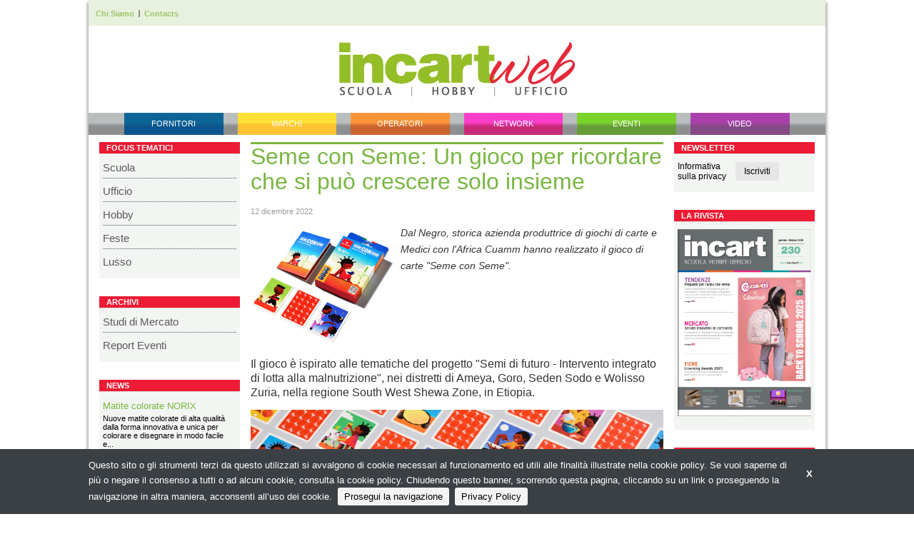

--- FILE ---
content_type: text/html;charset=utf-8
request_url: https://incartweb.net/post/seme-con-seme-un-gioco-per-ricordare-che-si-puo-crescere-solo-insieme
body_size: 26559
content:
<!DOCTYPE html>
<head>	
	<meta charset="utf-8" />
<meta name="viewport" content="width=device-width, initial-scale=1.0">

<title>
    Seme con Seme: Un gioco per ricordare che si può crescere solo insieme | IncartWeb.net
</title>

<meta name="description" content="Dal Negro, storica azienda produttrice di giochi di carte e Medici con l&#x27;Africa Cuamm hanno realizzato il gioco di carte &quot;Seme con Seme&quot;." />

	
		<meta property="og:title" content="Seme con Seme: Un gioco per ricordare che si può crescere solo insieme" />
	
		<meta property="og:image" content="https://incartweb.net/files/chunks/638a1331a0d5562cf1000025/63972b9fa0d5562c3a000002.png" />
	
		<meta property="og:url" content="https://incartweb.net/post/seme-con-seme-un-gioco-per-ricordare-che-si-puo-crescere-solo-insieme" />
	



	<script type="text/javascript">
	/* <![CDATA[ */
	var js_variables = {"cookiedomain":"incartweb.net","cookies_notice":{"message":"Questo sito o gli strumenti terzi da questo utilizzati si avvalgono di cookie necessari al funzionamento ed utili alle finalità illustrate nella cookie policy. Se vuoi saperne di più o negare il consenso a tutti o ad alcuni cookie, consulta la cookie policy. Chiudendo questo banner, scorrendo questa pagina, cliccando su un link o proseguendo la navigazione in altra maniera, acconsenti all’uso dei cookie.","acceptText":"Prosegui la navigazione","policyText":"Privacy Policy","policyURL":"/pages/informativa-estesa-sui-cookie/","bottom":1}};
	/* ]]> */	
	</script>	

	
	
    	<link type="text/css" rel="stylesheet" media="all" href="/assets/legrid/normalize.css" />    
    
	
	
    	<link type="text/css" rel="stylesheet" media="all" href="/assets/legrid/legrid.css" />    
    
	
	
    	<link type="text/css" rel="stylesheet" media="all" href="/assets/slick-1.6.0/slick.css" />    
    
	
	
    	<link type="text/css" rel="stylesheet" media="all" href="/assets/magazinePdfViewer2.css" />    
    
	
	
    	<link type="text/css" rel="stylesheet" media="all" href="/assets/adhoc/main.base.css" />    
    
	
	
    	<link type="text/css" rel="stylesheet" media="all" href="/assets/jquery.slicknav.1.0.7/slicknav.css" />    
    
	
	
    	<link type="text/css" rel="stylesheet" media="all" href="/assets/fancybox-3.1.20/jquery.fancybox.min.css" />    
    
	
	
    	<link type="text/css" rel="stylesheet" media="all" href="/assets/jquery.cookiebar/jquery.cookiebar.css" />    
    

	
    <script type="text/javascript" src="/assets/legrid/jquery-3.2.1.min.js"></script>
	
    <script type="text/javascript" src="/assets/slick-1.6.0/slick.min.js"></script>
	
    <script type="text/javascript" src="/assets/pdfjs-1.7.225/build/pdf.js"></script>
	
    <script type="text/javascript" src="/assets/smartjqueryzoom/e-smart-zoom-jquery.js"></script>
	
    <script type="text/javascript" src="/assets/magazinePdfViewer2.js"></script>
	
    <script type="text/javascript" src="/assets/jquery.slicknav.1.0.7/jquery.slicknav.min.js"></script>
	
    <script type="text/javascript" src="/assets/adhoc/jquery-bootstrap-newsbox/jquery.bootstrap.newsbox.min.js"></script>
	
    <script type="text/javascript" src="/assets/fancybox-3.1.20/jquery.fancybox.min.js"></script>
	
    <script type="text/javascript" src="/assets/smart-gallery2.js"></script>
	
    <script type="text/javascript" src="/assets/jquery.cookiebar/jquery.cookiebar.js"></script>


<script type="text/javascript">
function gotoFeed(el) {
	if(el.href.indexOf('#')!=-1) { 
		window.location.href=el.href; 
		if(window.location.pathname==el.pathname && window.location.search==el.search) window.location.reload(); 
	} else { 
		window.location.href=el.href; 
	} 
	return false;	
}
function translateit(slug,text)	{
	if((typeof js_variables !== 'undefined') && js_variables.translations && js_variables.translations[slug])
		return js_variables.translations[slug]; 

	return text;
}
</script>

	<meta name="google-site-verification" content="CPRFzW6qeuPnW_I7gN8mDJkMpai5opn4RZA9C6DclQ4" />	


	<script>
	(function(i,s,o,g,r,a,m){i['GoogleAnalyticsObject']=r;i[r]=i[r]||function(){
	(i[r].q=i[r].q||[]).push(arguments)},i[r].l=1*new Date();a=s.createElement(o),
	m=s.getElementsByTagName(o)[0];a.async=1;a.src=g;m.parentNode.insertBefore(a,m)
	})(window,document,'script','//www.google-analytics.com/analytics.js','ga');

	ga('create', 'UA-21634063-1');
	ga('send', 'pageview');
	</script>


</head>

<body class="le chunk_post">

	<div class="le-con no-padding main-wrapper">
		<div class="le-con">
			
		</div>

		<div class="le-con no-padding">
			
		</div>

		<div class="le-con no-padding">
			<div class="dvheadertop">
				<ul class="top-menu">
	
		<li class="menu-item-0">
			<a href="/pages/info"><span><span>Chi Siamo</span></span></a>
		</li>
	
		<li class="menu-item-1 last">
			<a href="/pages/contacts"><span><span>Contacts</span></span></a>
		</li>
	
</ul>

			</div>
		</div>

		<div class="le-con">
			<div class="dvheader">
				<div class="le-row">
					<div class="le-col-content-m-3-6">
						<a href="/" id="sitelogo" class="m-only"></a>
					</div>
					<div class="le-col-sidebar-m-3-6">
						<div class="left-banner">
						</div>
					</div>
					<div class="le-col-m-3">
						<div class="right-banner">
						</div>
					</div>
				</div>
			</div>
		</div>

		<div class="le-con">
			<div class="dvmainmenu">
	<ul class="clearself">
		
			<li class="menu-item-0">
				<a href="/search/fornitori"><span><span>Fornitori</span></span></a>
			</li>
		
			<li class="menu-item-1">
				<a href="/search/marchi"><span><span>Marchi</span></span></a>
			</li>
		
			<li class="menu-item-2">
				<a href="/search/operatori"><span><span>Operatori</span></span></a>
			</li>
		
			<li class="menu-item-3">
				<a href="/search/network"><span><span>Network</span></span></a>
			</li>
		
			<li class="menu-item-4">
				<a href="/search/eventi"><span><span>Eventi</span></span></a>
			</li>
		
			<li class="menu-item-5 last">
				<a href="/search/video"><span><span>Video</span></span></a>
			</li>
		
	</ul>
</div>

<div class="mobile-menu">
</div>

<script type="text/javascript">
$(function(){
	if(typeof $.fn.slicknav=='function')
	{
		$('.dvmainmenu > ul').slicknav({
			label: 'MENU',
			appendTo:'.mobile-menu',
			brand: '<a href="/"><img src="/assets/adhoc/imgs/logo_footer.png" alt=""/></a>'
		});
	}
});
</script>
		</div>

		<div class="le-con">
			<div class="wrapper-padding">
	<div class="inner le-revert-padding">
		<div class="le-row small-gutter">
			<div class="le-col-content single-wrapper post_style">
				<h1>Seme con Seme: Un gioco per ricordare che si può crescere solo insieme</h1>

				<div class="publdate">12 dicembre 2022</div>

				<div class="excerpt le-media-row">
					
						<div class="thumb">
							<img src="/files/chunks/638a1331a0d5562cf1000025/post-single_63972b9fa0d5562c3a000002.png" alt=""/>	
						</div>
					

					<div class="innertext">Dal Negro, storica azienda produttrice di giochi di carte e Medici con l&#x27;Africa Cuamm hanno realizzato il gioco di carte &quot;Seme con Seme&quot;.</div>
				</div>

				<div class="btext">
					<p class="MsoNormal" style="margin-top:0cm;margin-right:.7pt;margin-bottom:9.45pt;
margin-left:.7pt"><span style="font-size:12.0pt;line-height:103%">Il gioco è
ispirato alle tematiche del progetto "Semi di futuro - Intervento
integrato di lotta alla malnutrizione", nei distretti di Ameya, Goro, Seden
Sodo e Wolisso Zuria, nella regione South West Shewa Zone, in Etiopia.<o:p></o:p></span></p><p class="MsoNormal" style="margin-top:0cm;margin-right:.7pt;margin-bottom:9.45pt;
margin-left:.7pt"><span style="font-size:12.0pt;line-height:103%"><img src="/files/chunks/638a1331a0d5562cf1000025/63972baaa0d5562c4f000002.png"></span></p>

<p class="MsoNormal" style="margin-top:0cm;margin-right:.7pt;margin-bottom:9.45pt;
margin-left:.7pt"><span style="font-size:12.0pt;line-height:103%">Un intervento
che mira ad affrontare il problema della denutrizione e malnutrizione agendo su
più ambiti:<o:p></o:p></span></p>

<p class="MsoNormal" style="margin-top:0cm;margin-right:.7pt;margin-bottom:9.45pt;
margin-left:.7pt"><span style="font-size:12.0pt;line-height:103%">-<span style="mso-tab-count:1">&nbsp;&nbsp;&nbsp;&nbsp;&nbsp;&nbsp;&nbsp;&nbsp;&nbsp; </span>Agricolo, promuovendo il miglioramento
produttivo;<o:p></o:p></span></p>

<p class="MsoNormal" style="margin-top:0cm;margin-right:.7pt;margin-bottom:9.45pt;
margin-left:.7pt"><span style="font-size:12.0pt;line-height:103%">-<span style="mso-tab-count:1">&nbsp;&nbsp;&nbsp;&nbsp;&nbsp;&nbsp;&nbsp;&nbsp;&nbsp; </span>Di protezione, implementando misure di
supporto e assistenza psicosociale di donne e bambini più a rischio;<o:p></o:p></span></p>

<p class="MsoNormal" style="margin-top:0cm;margin-right:.7pt;margin-bottom:9.45pt;
margin-left:.7pt"><span style="font-size:12.0pt;line-height:103%">-<span style="mso-tab-count:1">&nbsp;&nbsp;&nbsp;&nbsp;&nbsp;&nbsp;&nbsp;&nbsp;&nbsp; </span>Sanitario, investendo nella
formazione, nella prevenzione e nel miglioramento della cura.<o:p></o:p></span></p>

<p class="MsoNormal" style="margin-top:0cm;margin-right:.7pt;margin-bottom:9.45pt;
margin-left:.7pt"><span style="font-size:12.0pt;line-height:103%">Le 20 coppie
di carte, illustrate dall illustratore Andrea Rivola, rappresentano 5 fasi di
progetto, ciascuna delle quali ha una sequenza di 4 azioni:<o:p></o:p></span></p>

<p class="MsoNormal" style="margin-top:0cm;margin-right:.7pt;margin-bottom:9.45pt;
margin-left:.7pt"><span style="font-size:12.0pt;line-height:103%">coltivazione,
preparazione del cibo, alimentazione sana, gioco e interazione, protezione e
cura.<o:p></o:p></span></p>

<p class="MsoNormal" style="margin-top:0cm;margin-right:.7pt;margin-bottom:9.45pt;
margin-left:.7pt"><span style="font-size:12.0pt;line-height:103%">Queste
diverse fasi sono descritte grazie a una filastrocca che arricchisce il libretto
di istruzioni contenuto nel gioco, al cui interno è descritto brevemente anche
l'intervento in Etiopia da cui prende ispirazione il gioco, la mission e le
aree di intervento di Cuamm.<o:p></o:p></span></p>

<p class="MsoNormal" style="margin-top:0cm;margin-right:.7pt;margin-bottom:9.45pt;
margin-left:.7pt"><span style="font-size:12.0pt;line-height:103%">Il
coordinamento grafico è a cura di Heads Collective.<o:p></o:p></span></p><p class="MsoNormal" style="margin-top:0cm;margin-right:.7pt;margin-bottom:9.45pt;
margin-left:.7pt"><span style="font-size:12.0pt;line-height:103%"><img src="/files/chunks/638a1331a0d5562cf1000025/63972bb8a0d5562c3a000003.png"></span></p>

<p class="MsoNormal" style="margin-top:0cm;margin-right:.7pt;margin-bottom:9.45pt;
margin-left:.7pt"><span style="font-size:12.0pt;line-height:103%">Giovedì1 dicembre&nbsp; il gioco è stato presentato e<span style="mso-spacerun:yes">&nbsp; </span>giocato nello Spazio Bisciò del
quartiere San Paolo di Treviso, un luogo di incontro e aggregazione, aperto a
bambini e bambine, ragazzi e ragazze.<o:p></o:p></span></p>

<p class="MsoNormal" style="margin-top:0cm;margin-right:.7pt;margin-bottom:9.45pt;
margin-left:.7pt"><span style="font-size:12.0pt;line-height:103%">Questo
spazio, promosso e sostenuto dalla Fondazione Zanetti Onlus e coordinato da La
Esse, supporta i minori nel trovare risposte ai loro bisogni, offrire occasioni
di crescita educativa, formativa e creativa.<o:p></o:p></span></p>

<p class="MsoNormal" style="margin-top:0cm;margin-right:.7pt;margin-bottom:9.45pt;
margin-left:.7pt"><span style="font-size:12.0pt;line-height:103%">ln questa
occasione, alla presenza del Sindaco di Treviso Mario Conte, Cuamm e Dal Negro
annunciano la donazione del gioco "Seme con Seme" a ogni scuola
materna del Comune di Treviso, la cui distribuzione avverrà grazie alla
collaborazione con l'amministrazione locale.<o:p></o:p></span></p>

<p class="MsoNormal" style="margin-top:0cm;margin-right:.7pt;margin-bottom:9.45pt;
margin-left:.7pt"><span style="font-size:12.0pt;line-height:103%">Il gioco di
carte è acquistabile presso l'e-commerce di Dal Negro (shop.dalnegro.com) e nel
sito di Medici con l'Africa Cuamm
(https://bit.ly/seme-con-seme-gioco-di-memoria).<o:p></o:p></span></p>

<p class="MsoNormal" style="margin-top:0cm;margin-right:.7pt;margin-bottom:9.45pt;
margin-left:.7pt"><span style="font-size:12.0pt;line-height:103%">Una parte del
ricavato realizzato dalla vendita del gioco sarà devoluto a sostegno dei progetti
di cooperazione sanitaria realizzati in Africa.<o:p></o:p></span></p>

<p class="MsoNormal" style="margin-top:0cm;margin-right:.7pt;margin-bottom:9.45pt;
margin-left:.7pt"><span style="font-size:12.0pt;line-height:103%">Un grazie
speciale a mamme, bambini, operatori, comunità che con coraggio e pazienza
affrontano giorno dopo giorno sul campo difficoltà e limiti, mancanza di
risorse e di mezzi.<o:p></o:p></span></p>

<p class="MsoNormal" style="margin-top:0cm;margin-right:.7pt;margin-bottom:9.45pt;
margin-left:.7pt"><span style="font-size:12.0pt;line-height:103%">Per
coltivare, custodire, far sbocciare sorrisi di speranza nei più piccoli,
potenti semi di futuro di un mondo più giusto e umano.<o:p></o:p></span></p>

<p class="MsoNormal" style="margin-top:0cm;margin-right:.7pt;margin-bottom:9.45pt;
margin-left:.7pt"><span style="font-size:12.0pt;line-height:103%"><span style="mso-spacerun:yes">&nbsp;</span><o:p></o:p></span><img src="/files/chunks/638a1331a0d5562cf1000025/63972bc3a0d5562c4f000003.jpg" style="font-size: 10pt;"></p>

<p class="MsoNormal" style="margin-top:0cm;margin-right:.7pt;margin-bottom:9.45pt;
margin-left:.7pt"><span style="font-size:12.0pt;line-height:103%">MEDICI CON
L'AFRICA CUAMM: É la prima Ong in campo sanitario riconosciuta in Italia e la
più grande organizzazione italiana per la promozione e la tutela della salute
delle Popolazioni africane.<o:p></o:p></span></p>

<p class="MsoNormal" style="margin-top:0cm;margin-right:.7pt;margin-bottom:9.45pt;
margin-left:.7pt"><span style="font-size:12.0pt;line-height:103%">Realizza
progetti a lungo termine in un'ottica di sviluppo in 8 Paesi dell'Africa a sud
del Sahara: Angola, Etiopia, Mozambico, Sud Sudan, Tanzania, Uganda, Sierra
Leone e Repubblica Centrafricana.<o:p></o:p></span></p>

<p class="MsoNormal" style="margin-top:0cm;margin-right:.7pt;margin-bottom:9.45pt;
margin-left:.7pt"><span style="font-size:12.0pt;line-height:103%">L'AUTORE: Andrea
Rivola è nato a Faenza nel 1975. Laureato al Dams Arte di Bologna, vive immerso
nella Valle del Senio. Appassionato illustratore, con il suo tratto, oltre ad
aver già pubblicato quaranta libri in Italia e all'estero e a collaborare con
diverse testate nazionali, ha firmato la collezione speciale di gadget natalizi
e le buone cause di Medici con l'Africa Cuamm.<o:p></o:p></span></p><p class="MsoNormal" style="margin-top:0cm;margin-right:.7pt;margin-bottom:9.45pt;
margin-left:.7pt"><span style="font-size:12.0pt;line-height:103%"><img src="/files/chunks/638a1331a0d5562cf1000025/63972bcea0d5562c3a000004.png"></span></p>

<p class="MsoNormal" style="margin-top:0cm;margin-right:.7pt;margin-bottom:9.45pt;
margin-left:.7pt"><span style="font-size:12.0pt;line-height:103%">DAL NEGRO: La
Teodomiro Dal Negro S.r.l. è un'azienda italiana produttrice e distributrice di
carte da gioco, giochi di carte, giocattoli e giochi da tavolo. Le sue origini
risalgono al 1756: era una fabbrica di carte da gioco, di proprietà austriaca
situata nella città di Treviso. Fu rilevata nel 1928 dalla famiglia Dal Negro.<o:p></o:p></span></p>

<p class="MsoNormal" style="margin-top:0cm;margin-right:.7pt;margin-bottom:9.45pt;
margin-left:.7pt"><span style="font-size:12.0pt;line-height:103%">Un
ringraziamento speciale a Fondazione Zanetti e Spazio Bisciò<o:p></o:p></span></p>
				</div>

				
	<ul class="plusgallery le-smartgallery">
		
			
			
			
			
				<li>
					<a data-fancybox="group" href="/files/chunks/638a1331a0d5562cf1000025/63972bb8a0d5562c3a000003.png" title=""><img class="smartthumb" data-width="1080" data-height="1080" src="/files/chunks/638a1331a0d5562cf1000025/smart-thumb_63972bb8a0d5562c3a000003.png" alt=""/></a>
				</li>
			
		
			
			
			
			
				<li>
					<a data-fancybox="group" href="/files/chunks/638a1331a0d5562cf1000025/63972baaa0d5562c4f000002.png" title=""><img class="smartthumb" data-width="940" data-height="788" src="/files/chunks/638a1331a0d5562cf1000025/smart-thumb_63972baaa0d5562c4f000002.png" alt=""/></a>
				</li>
			
		
			
			
			
			
				<li>
					<a data-fancybox="group" href="/files/chunks/638a1331a0d5562cf1000025/63972bcea0d5562c3a000004.png" title=""><img class="smartthumb" data-width="2150" data-height="1772" src="/files/chunks/638a1331a0d5562cf1000025/smart-thumb_63972bcea0d5562c3a000004.png" alt=""/></a>
				</li>
			
		
			
			
			
			
				<li>
					<a data-fancybox="group" href="/files/chunks/638a1331a0d5562cf1000025/63972bc3a0d5562c4f000003.jpg" title=""><img class="smartthumb" data-width="1051" data-height="417" src="/files/chunks/638a1331a0d5562cf1000025/smart-thumb_63972bc3a0d5562c4f000003.jpg" alt=""/></a>
				</li>
			
		
	</ul>


				
					<div class="tags">
						<span class="name">Tags:</span> <a href="/tag/giochi-giocattoli-e-gadget">giochi - giocattoli e gadget</a>
					</div>
				

				<div class="green_box">
					<div class="pdf_light_box">
						
					</div>
					
				</div>

				<div class="social_tools">
					<!-- AddThis Button BEGIN -->
					<div class="addthis_toolbox addthis_default_style" addthis:url="https://incartweb.net/post/seme-con-seme-un-gioco-per-ricordare-che-si-puo-crescere-solo-insieme" addthis:title="Seme con Seme: Un gioco per ricordare che si può crescere solo insieme">
					<a class="addthis_button_email"> Manda via Email</a>
					<a class="addthis_button_print"> Stampa</a>
					<a class="addthis_button_favorites"> Aggiungi ai preferiti</a>
					<a class="addthis_button_facebook"> Condividi su Facebook</a>
					<a href="http://www.addthis.com/bookmark.php?v=250&amp;pub=xa-4ae44bb21a4271d3" class="addthis_button_compact">Condividi</a>
					</div>
					<script type="text/javascript" src="https://s7.addthis.com/js/250/addthis_widget.js#pub=xa-4ae44bb21a4271d3"></script>
					<!-- AddThis Button END -->
				</div>

				
			</div>

			<div class="le-col-sidebar">
				<div class="sidebar-wrapper">
	<div class="widget-block archivi-block">
	<div class="header">Focus Tematici</div>

	<div class="inner">
		<ul class="divided">
			
				<li>
					<a href="/categorie/back-to-school-approfondimenti-tematici">Scuola</a>
				</li>
			
				<li>
					<a href="/categorie/forniture-ufficio">Ufficio</a>
				</li>
			
				<li>
					<a href="/categorie/hobby">Hobby</a>
				</li>
			
				<li>
					<a href="/categorie/festivity-approfondimenti-tematici">Feste</a>
				</li>
			
				<li>
					<a href="/categorie/lusso">Lusso</a>
				</li>
			
		</ul>
	</div>
</div>
	
	<div class="widget-block archivi-block">
	<div class="header">Archivi</div>

	<div class="inner">
		<ul class="divided">
			
				<li>
					<a href="/categorie/mercato">Studi di Mercato</a>
				</li>
			
				<li>
					<a href="/categorie/report-eventi">Report Eventi</a>
				</li>
			
		</ul>
	</div>
</div>
	
	<div class="widget-block news">
	<div class="header">News</div>

	<div class="inner">
		<ul class="posts-list">
			
				<li>
					<a class="name" href="/post/prezzo-valore-e-dati-le-sfide-della-filiera-cartoleria">Prezzo, valore e dati: le sfide della filiera cartoleria</a>

					<div class="excerpt">Il prezzo torna centrale nelle scelte d’acquisto, ma senza dati e strumenti comuni il rischio è una competizione che...</div>
				</li>
			
				<li>
					<a class="name" href="/post/scrivere-il-nuovo-anno-a-colori-arriva-il-fineliner-di-carioca">Scrivere il nuovo anno a colori: arriva il Fineliner di Carioca</a>

					<div class="excerpt">Nuovo anno, nuove pagine da riempire. Appunti, buoni propositi, idee da fissare al volo, appuntamenti da non...</div>
				</li>
			
				<li>
					<a class="name" href="/post/matite-colorate-norix">Matite colorate NORIX</a>

					<div class="excerpt">Nuove matite colorate di alta qualità dalla forma innovativa e unica per colorare e disegnare in modo facile e...</div>
				</li>
			
				<li>
					<a class="name" href="/post/pryma-ecolife">Pryma Ecolife</a>

					<div class="excerpt">Cancelleria ecologica per una sostenibilità responsabile</div>
				</li>
			
				<li>
					<a class="name" href="/post/printy-4-dot-0-quattro-nuovi-modelli-di-timbri-autoinchiostranti">Printy 4.0: Quattro nuovi modelli di timbri autoinchiostranti </a>

					<div class="excerpt">In una fase di profonda trasformazione del mondo del lavoro e dei processi aziendali, Trodat Italia conferma il proprio...</div>
				</li>
			
				<li>
					<a class="name" href="/post/grippy-la-mia-prima-matita-colorata">Grippy – la mia prima matita colorata</a>

					<div class="excerpt">La famiglia Grip si arricchisce con Grippy, la matita Faber-Castell studiata per i bambini dai due anni in su. </div>
				</li>
			
				<li>
					<a class="name" href="/post/i-gadget-di-cortina-2026">I gadget di Cortina 2026</a>

					<div class="excerpt">I gadget ufficiali dei Giochi Olimpici e Paralimpici Invernali di Milano Cortina da Giemme</div>
				</li>
			
				<li>
					<a class="name" href="/post/linnovativo-blocco-di-buste-a-foratura-favorit">L’INNOVATIVO BLOCCO DI BUSTE A FORATURA FAVORIT</a>

					<div class="excerpt">Hamelin Italia Spa rivoluziona il mercato con un prodotto totalmente innovativo, il blocco di buste QUICK’IN a marchio...</div>
				</li>
			
				<li>
					<a class="name" href="/post/novita-mitama">Novità Mitama</a>

					<div class="excerpt">Spinny Pen Glitter, M-Power e Sticker Boom portano colore, stile e divertimento tra i banchi: penne che cambiano...</div>
				</li>
			
				<li>
					<a class="name" href="/post/maverick-arriva-in-italia-con-caimi-luigi">Maverick arriva in Italia con Caimi Luigi</a>

					<div class="excerpt">Schietto, essenziale, diretto: lo spirito di Maverick si riconosce subito. È un brand che parla la lingua degli uomini...</div>
				</li>
			
				<li>
					<a class="name" href="/post/cross-peerless">CROSS PEERLESS</a>

					<div class="excerpt">Nel mondo degli strumenti di scrittura, pochi modelli incarnano prestigio e innovazione quanto la Peerless di Cross. Il...</div>
				</li>
			
				<li>
					<a class="name" href="/post/custom-845-urushi">Custom 845 Urushi</a>

					<div class="excerpt">Icona dell’artigianato giapponese, la Pilot Custom 845 Urushi unisce materiali pregiati e prestazioni da collezione....</div>
				</li>
			
				<li>
					<a class="name" href="/post/e-bacpack-da-rf-distribution">E-BACPACK DA RF DISTRIBUTION</a>

					<div class="excerpt">Porta la creatività sempre con te con e-bacpack, lo zaino RF Distribution con schermo LED ad alta risoluzione (96×128...</div>
				</li>
			
				<li>
					<a class="name" href="/post/nuovi-modi-di-decorare-e-organizzare-con-tesa">Nuovi modi di decorare e organizzare con tesa</a>

					<div class="excerpt">Con tesa® decorare e organizzare la casa non è mai stato così semplice. Oggi puoi dire addio a trapani, chiodi e...</div>
				</li>
			
				<li>
					<a class="name" href="/post/g-2-plus-di-pilot">G-2 PLUS DI PILOT</a>

					<div class="excerpt">La nuova  G-2 Plus, (iconica roller inchiostro gel, adesso ecosostenibile)  roller a inchiostro gel  realizzata con una...</div>
				</li>
			
		</ul>
	</div>
</div>

<script type="text/javascript">
$(function(){
	if(typeof $.fn.bootstrapNews=='function')
	{
		$(".widget-block.news ul.posts-list").bootstrapNews({
            newsPerPage: 4,
            navigation:false, /* otherwise browser gets stuck */
            autoplay: true,
			pauseOnHover:true,
            direction: 'up',
            newsTickerInterval: 1500,
            onToDo: function () {
                //console.log(this);
            }
        });
	}
});
</script>

		<div class="banner-block banner-block-0">
		

		<a target="_blank" rel="nofollow" href="/chunks/6916e45aa0d5567d4b000144/follow_body/?access_token=N3UxP9njeN89x-x9uAYUH7py9SvRNZsNi3MbO6J-l04" title="Cartolexpo">
			

			
				<img src="/files/chunks/6916e45aa0d5567d4b000144/6916e474a0d5567d6a00016e.jpg" alt=""/>
			

		</a>
	</div>
	

</div>
			</div>

			<div class="le-col-sidebarR">
				<div class="sidebar-wrapper sidebar-right">
	<div class="widget-block newsletter">
	<div class="header">Newsletter</div>

	<div class="inner">
		<ul class="le-inline-list">
			<li><span data-tooltip class="disclaim" title="Trattamento dei dati personali ai sensi della legge vigente sulla privacy (art. 4 D. Lgs. 196/03)">Informativa<br/>sulla privacy</span></li>
			<li><a class="le-button" href="/pg/iscrizione">Iscriviti</a></li>
		</ul>
	</div>
</div>

	<div class="widget-block la-rivista">
	<div class="header">La Rivista</div>

	<div class="inner">
		<a href="http://bema.it/it/media/incart" target="_blank"><img class="le-img" src="/assets/adhoc/imgs/magazines_pic11.jpg" alt=""/></a>
	</div>
</div>

	

	<div class="widget-block social">
	<div class="header">Follow us</div>

	<div class="inner">
		<a target="_blank" href="https://www.youtube.com/user/incartweb"><img src="/assets/adhoc/imgs/social/youtube_32.png" border="0"></a>
		<a target="_blank" href="https://www.facebook.com/people/Incart-Rivista-Cartoleria/100000087297446"><img src="/assets/adhoc/imgs/social/twitter_32.png" border="0"></a>
		<a target="_blank" href="https://twitter.com/incart"><img src="/assets/adhoc/imgs/social/facebook_32.png" border="0"></a>
	</div>
</div>

	
</div>
			</div>
		</div>
	</div>
</div>

		</div>

		<div class="le-con no-padding">
			<div class="dvfooter">
				<div class="copyrights le-row">
					<div class="le-col">
						<div><img class="le-img" src="/assets/adhoc/imgs/logo_footer.png" alt="LOGO"/></div>
						<div>&copy; Copyright 2026. IncartWeb.net - N.ro Iscrizione ROC 5836 - <a href="/pages/privacy-policy">Privacy policy</a></div>
					</div>
				</div>
			</div>
		</div>	
	</div>

</body>

</html>

--- FILE ---
content_type: text/css
request_url: https://incartweb.net/assets/legrid/legrid.css
body_size: 18681
content:
/* Extra Small Devices, Phones */ 
@media only screen and (min-width : 480px) {

}

/* Small Devices, Tablets */
@media only screen and (min-width : 768px) {

}

/* Medium Devices, Desktops */
@media only screen and (min-width : 992px) {

}

/* Large Devices, Wide Screens */
@media only screen and (min-width : 1200px) {

}

html {
    font-family: sans-serif;
}

*,
*::before,
*::after {
	-webkit-box-sizing: border-box;
	-moz-box-sizing: border-box;
	box-sizing: border-box; 
}

.clearself::after {
	content: "";
	display: table;
	clear: both;
}

.le-con {
	margin: 0 auto;
	max-width: 1032px;
	width: 100%; 
	padding: 0 15px; /* padding between screen and cols*/
}

.le-con.no-padding {
	padding:0;
}

/* idea to set fixed width for specific screens has issues: site width less than media break */
/*@media (min-width: 768px) {
	.le-con {
		width: 738px;
	}
}

@media (min-width: 992px) {
	.le-con {
		width: 962px;
	}
}*/

/* site's max-width could vary, move this code to main.base.css; 
le-revert-padding is a trick to revert padding which is set by parent element and eliminate by child for mobile view
@media only screen and (min-width : 1032px) {
	.le-con {
		padding:0;
	}

	.le-revert-padding {
		margin-right:0 !important;
		margin-left:0 !important;
	}
}
*/

[class*="le-row"]::before, 
[class*="le-row"]::after {
	display: table;
	content: "";
	line-height: 0;
}

[class*="le-row"]::after {
	clear: both;
}

[class*="le-row"] {
	
}

/* block-grid conception */
[class*="le-row-"] {
	list-style-type: none;
	padding: 0;
	margin: 0;
}

[class*="le-col"],
[class*="le-row-"] > li,
[class*="le-row-"] > div {
	float: left;
	width: 100%;
	position: relative;
}

[class*="le-row"].norm-gutter {
	margin-left: -30px;
}

[class*="le-row"].norm-gutter > div {
	padding-left: 30px;
}

[class*="le-row"].small-gutter {
	margin-left: -15px;
}

[class*="le-row"].small-gutter > div {
	padding-left: 15px;
}

[class*="le-row-"] {
	margin-left: -20px;
}

[class*="le-row-"] > li,
[class*="le-row-"] > div {
	padding-left: 20px;
	padding-bottom: 20px;
}

[class*="le-row-"] img {
	max-width: 100%;
}

.le-col-2 {
	width: 16.6667%;
}

.le-col-3 {
	width: 25%;
}

.le-col-4 {
	width: 33.3333%;
}

.le-col-5 {
	width: 41.6667%;
}

.le-col-6 {
	width: 50%;
}

.le-col-7 {
	width: 58.3333%;
}

.le-col-8 {
	width: 66.6667%;
}

.le-col-9 {
	width: 75%;
}

.le-col-10 {
	width: 83.3333%;
}

.le-row-2 > li,
.le-row-2 > div {
	width: 50%;
}

.le-row-2 > li:nth-child(2n+1),
.le-row-2 > div:nth-child(2n+1) {
    clear: left; /* this is not compatible with IE6 and IE7. */
}

.le-row-5 > li,
.le-row-5 > div {
	width: 20%;
}

.le-row-5 > li:nth-child(5n+1),
.le-row-5 > div:nth-child(5n+1) {
    clear: left; /* this is not compatible with IE6 and IE7. */
}

@media only screen and (min-width : 768px) {
	.le-col-m-1 {
		width: 8.33333%;
	}

	.le-col-m-2 {
		width: 16.6667%;
	}

	.le-col-m-3 {
		width: 25%;
	}

	.le-col-m-4 {
		width: 33.3333%;
	}

	.le-col-m-5 {
		width: 41.6667%;
	}

	.le-col-m-6 {
		width: 50%;
	}

	.le-col-m-7 {
		width: 58.3333%;
	}

	.le-col-m-8 {
		width: 66.6667%;
	}

	.le-col-m-9 {
		width: 75%;
	}

	.le-col-m-10 {
		width: 83.3333%;
	}

	.le-col-m-11 {
		width: 91.6666%;
	}

	.le-col-sidebar {
		width: 20.8%;
		left: -58.4%; /* pull/push logic, swap columns example */
	}

	.le-col-sidebarR {
		width: 20.8%;
	}

	.le-col-content {
		width: 58.4%;
		left: 20.8%; /* pull/push logic, swap columns example */
	}

	.le-col-sidebar-m-3-6 {
		width: 25%;
		left: -50%;
	}

	.le-col-content-m-3-6 {
		width: 50%;
		left: 25%;
	}

	.le-col-sidebar-m-6-3 {
		width: 50%;
		left: -25%;
	}

	.le-col-content-m-6-3 { 
		width: 25%;
		left: 50%;
	}

	.le-col-sidebar-m-7-5 {
		width: 58.3333%;
		left: -41.6667%;
	}

	.le-col-content-m-7-5 {
		width: 41.6667%;
		left: 58.3333%;
	}

	.le-col-sidebar-m-3-9 {
		width: 25%;
		left: -75%;
	}

	.le-col-content-m-3-9 {
		width: 75%;
		left: 25%;
	}

	.le-row-m-2 > li,
	.le-row-m-2 > div {
		width: 50%;
	}

	.le-row-m-2 > li:nth-of-type(n),
	.le-row-m-2 > div:nth-of-type(n) {
		clear: none;
	}

	.le-row-m-2 > li:nth-child(2n+1),
	.le-row-m-2 > div:nth-child(2n+1) {
	    clear: left; /* this is not compatible with IE6 and IE7. */
	}

	.le-row-m-3 > li,
	.le-row-m-3 > div {
		width: 33.33333%;
	}

	.le-row-m-3 > li:nth-of-type(n),
	.le-row-m-3 > div:nth-of-type(n) {
		clear: none;
	}

	.le-row-m-3 > li:nth-child(3n+1),
	.le-row-m-3 > div:nth-child(3n+1) {
	    clear: left; /* this is not compatible with IE6 and IE7. */
	}

	.le-row-m-4 > li,
	.le-row-m-4 > div {
		width: 25%;
	}

	.le-row-m-4 > li:nth-of-type(n),
	.le-row-m-4 > div:nth-of-type(n) {
		clear: none;
	}

	.le-row-m-4 > li:nth-child(4n+1),
	.le-row-m-4 > div:nth-child(4n+1) {
	    clear: left; /* this is not compatible with IE6 and IE7. */
	}

	.le-row-m-5 > li,
	.le-row-m-5 > div {
		width: 20%;
	}

	.le-row-m-5 > li:nth-of-type(n),
	.le-row-m-5 > div:nth-of-type(n) {
		clear: none;
	}

	.le-row-m-5 > li:nth-child(5n+1),
	.le-row-m-5 > div:nth-child(5n+1) {
	    clear: left; /* this is not compatible with IE6 and IE7. */
	}

	.le-row-m-8 > li,
	.le-row-m-8 > div {
		width: 12.5%;
	}

	.le-row-m-8 > li:nth-of-type(n),
	.le-row-m-8 > div:nth-of-type(n) {
		clear: none;
	}

	.le-row-m-8 > li:nth-child(8n+1),
	.le-row-m-8 > div:nth-child(8n+1) {
	    clear: left; /* this is not compatible with IE6 and IE7. */
	}
}

/* show only on medium screens */
.m-only {
	display: none !important;
}

@media only screen and (min-width : 768px) {
	/* hide on medium screens */
	.m-hidden {
		display: none !important;
	}

	.m-only {
		display: block !important;
	}
}

.le-img {
	max-width: 100%;
	height: auto;
}

.le-block {
	display: block;
}

.le-left {
	float: left;
}

.le-right {
	float: right;
}

ul.le-inline-list {
	list-style-type: none;
	padding: 0;
	margin: 0 0 0 -10px;
	line-height: 0; /* trick for removing extra bottom margin */
}

ul.le-inline-list > li {
	display: inline-block;
	vertical-align: middle;
    margin: 0 0 0 10px;
    line-height: normal; /* restore line height removed by trick */
}

@media only screen and (min-width : 768px) {
	ul.le-inline-list.m-ver {
		margin-left: 0;
	}

	ul.le-inline-list.m-ver > li {
		display: block;
		margin: 0;
	}
}

ul.le-tabs-list {
	list-style-type: none;
	padding: 0;
}

ul.le-tabs-list::after {
  content: "";
  display: table;
  clear: both;
}

ul.le-tabs-list > li {
	float: left;
}

ul.le-tabs-list > li > a {
	display: block;
}

.le-list {
	list-style-type: none;
	padding: 0;
	margin-top: 0;
	margin-bottom: 0;
}

.le-button {
	background-color: #e6e6e6;
    border: medium none transparent;
    border-radius: 2px;
    font-size: 100%;
    padding: 0.5em 1em;
    text-decoration: none;
    -moz-user-select: none;
    cursor: pointer;
    display: inline-block;
    text-align: center;
    vertical-align: middle;
    white-space: nowrap;
    color: inherit;
    line-height: normal;
    -webkit-transition: background-color 300ms ease-out;
	-moz-transition: background-color 300ms ease-out;
	transition: background-color 300ms ease-out;
}

/*.le-button:focus, focus happens and stays when user clicks on button */
.le-button:hover {
	background-color: #adadad;
}

.le-flex-video {
	position: relative;
	padding-bottom: 56.4%;
	height: 0;
	overflow: hidden; 
}

.le-flex-video iframe {
	display: block;
	position: absolute;
	top: 0;
	left: 0;
	width: 100%;
	height: 100%; 
}

/* provides left/right floated image/link with content wrap */
a.le-media-row {
	display: block;
	text-decoration: none;
	color: inherit;
}

.le-media-row::after {
	content: "";
	display: table;
	clear: both;
}

.le-media-row .thumb {
	float: left;
	margin: 0 10px 3px 0;
	max-width: 50%; /* prevents too wide image when text around */
}

.le-media-row.r-side .thumb {
	float: right;
	margin: 0 0 3px 10px;
}

.le-media-row.fullw .thumb {
	float: none;
	margin: 0 0 10px 0px;
	max-width: 100%;
}

.le-media-row .thumb img {
	vertical-align: top; /* removes extra space below image */
	max-width: 100%;
}

.le-media-row .col {
	float: left;
	margin: 0 15px 3px 0;
}

.le-media-row.r-side .col {
	float: right;
	margin: 0 0 3px 15px;
}

.le-media-row .col .thumb {
	float: none;
	margin: 0 0 10px 0px;
	max-width: 100%;
}

@media only screen and (min-width : 768px) {
	.le-media-row.m-vert .thumb {
		margin-left: 0;
		margin-right: 0;
		float: none;
		display: block;
		max-width: 100%;
	}
}

.le-media-row .card {
	overflow:hidden; /* otherwise text is move below image */
}

.le-media-row .card.w-readable {
	min-width: 50%;
}

.le-media-row .name {
}

.le-media-row a.name {
	display: block;
	text-decoration: none;
	color: inherit;
}

.le-keep-ratio {
	width:100%;
	position:relative;
	/* aspect ratio could vary, move this code to main.base.css; */
	padding-bottom:20%; /* 100*h/w */
}

.le-keep-ratio > * {
	position:absolute;
	top:0;
	bottom:0;
	left:0;
	right:0;
}

.le-keep-ratio img {
	max-width: 100%;
	height: 100%;
}

@media only screen and (min-width : 768px) {
	.m-le-keep-ratio {
		width:100%;
		position:relative;
		/* aspect ratio could vary, move this code to main.base.css; */
		padding-bottom:20%; /* 100*h/w */
	}

	.m-le-keep-ratio > * {
		position:absolute;
		top:0;
		bottom:0;
		left:0;
		right:0;
	}

	.m-le-keep-ratio img {
		max-width: 100%;
		height: 100%;
	}
}

/* application */

.le-testbox {
	background-color: #ddd;
	border: 1px solid #bcd;
}

.user_nav {
	background-color: black;
	padding: 5px 10px;
}

.user_nav a {
	font-size: 13px;
	font-family: sans-serif;
	color: #ccc;
	font-weight: bold;
	text-decoration: none;
	line-height: 1.6em;
	white-space: nowrap;
}

.user_nav a:hover,
.user_nav a:focus {
	color: white;
}

.greeting > ul {
	float: right;
	color: #595959;
}

.greeting::after {
	content: "";
	display: table;
	clear: both;
}

.greeting ul a {
	font-size: 13px;
	font-family: sans-serif;
	color: inherit;
	font-weight: bold;
	text-decoration: none;
	line-height: 1.6em;
	white-space: nowrap;
	display: inline;
}

.greeting ul a:hover {
	color: black;
}

.le-alert-box {
	border-style: solid;
	border-width: 1px;
	display: block;
	font-weight: bold;
	margin-bottom: 1.25em;
	position: relative;
	padding: 0.6875em 1.3125em 0.75em 0.6875em;
	background-color: #c60f13;
	border-color: #970b0e;
	color: white; 
}

.le-orbit {
	padding-left: 0;
	display: none;
}

.le-orbit.slick-initialized {
	display: block;
}

.le-orbit .slick-slide {
	position: relative;
}

.le-orbit .slick-slide .caption {
	position: absolute;
	left: 0;
	right: 0;
	bottom: 0;
	background-color: rgba(0, 0, 0, 0.6);
    color: #fff;
    font-size: 25px;
    padding: 10px 14px;
}

.le-orbit .slick-slide img {
	max-width: 100%;
}

/* Warning: nav arrows not tested in IE */

.le-orbit .slick-arrow {
	position: absolute;
	background-color: rgba(0, 0, 0, 0.6);
    color: white;
    height: 60px;
    line-height: 50px;
    margin-top: -25px;
    text-indent: -9999px;
    top: 50%;
    width: 50px;
    z-index: 10;
}

.le-orbit .slick-arrow > span {
	border: 16px inset;
    border-right-style: solid;
    display: block;
    height: 0;
    margin-top: -16px;
    position: absolute;
    top: 50%;
    width: 0;
}

.le-orbit .slick-prev {
	left:0;
}

.le-orbit .slick-prev > span {
	border-color: transparent #fff transparent transparent;
}

.le-orbit .slick-next {
	right: 0;
}

.le-orbit .slick-next > span {
    border-color: transparent;
	border-left-style: solid;
	border-left-color: white;
	left: 50%;
	margin-left: -8px;
}

.le-orbit .slick-arrow:hover {
	background-color: rgba(0, 0, 0, 0.6);
}

.le-orbit .slick-prev:hover > span {
	border-right-color: #cccccc;
}

.le-orbit .slick-next:hover > span {
	border-left-color: #cccccc;
}

.le-zurb-form label {
	cursor: pointer;
	display: inline-block;
	font-size: inherit;
	margin-bottom: 0.1875em;
}

.le-zurb-form input[type="text"],
.le-zurb-form input[type="password"],
.le-zurb-form input[type="date"],
.le-zurb-form input[type="datetime"],
.le-zurb-form input[type="datetime-local"],
.le-zurb-form input[type="month"],
.le-zurb-form input[type="week"],
.le-zurb-form input[type="email"],
.le-zurb-form input[type="number"],
.le-zurb-form input[type="search"],
.le-zurb-form input[type="tel"],
.le-zurb-form input[type="time"],
.le-zurb-form input[type="url"] {
	-webkit-appearance: none;
	-webkit-border-radius: 0;
	border-radius: 0;
	background-color: white;
	font-family: inherit;
	border: 1px solid #cccccc;
	-webkit-box-shadow: inset 0 1px 2px rgba(0, 0, 0, 0.1);
	box-shadow: inset 0 1px 2px rgba(0, 0, 0, 0.1);
	color: rgba(0, 0, 0, 0.75);
	display: block;
	font-size: inherit;
	margin: 0 0 1em 0;
	padding: 0.5em;
	height: 2.3125em;
	width: 100%;
	-moz-box-sizing: border-box;
	-webkit-box-sizing: border-box;
	box-sizing: border-box;
	-webkit-transition: -webkit-box-shadow 0.45s, border-color 0.45s ease-in-out;
	-moz-transition: -moz-box-shadow 0.45s, border-color 0.45s ease-in-out;
	transition: box-shadow 0.45s, border-color 0.45s ease-in-out; 
}

.le-zurb-form textarea {
	-webkit-appearance: none;
	-webkit-border-radius: 0;
	border-radius: 0;
	background-color: white;
	font-family: inherit;
	border: 1px solid #cccccc;
	-webkit-box-shadow: inset 0 1px 2px rgba(0, 0, 0, 0.1);
	box-shadow: inset 0 1px 2px rgba(0, 0, 0, 0.1);
	color: rgba(0, 0, 0, 0.75);
	display: block;
	font-size: inherit;
	margin: 0 0 1em 0;
	padding: 0.5em;
	width: 100%;
	-moz-box-sizing: border-box;
	-webkit-box-sizing: border-box;
	box-sizing: border-box;
	-webkit-transition: -webkit-box-shadow 0.45s, border-color 0.45s ease-in-out;
	-moz-transition: -moz-box-shadow 0.45s, border-color 0.45s ease-in-out;
	transition: box-shadow 0.45s, border-color 0.45s ease-in-out; 
}

.le-zurb-form input[type="text"]:focus,
.le-zurb-form input[type="password"]:focus,
.le-zurb-form input[type="date"]:focus,
.le-zurb-form input[type="datetime"]:focus,
.le-zurb-form input[type="datetime-local"]:focus,
.le-zurb-form input[type="month"]:focus,
.le-zurb-form input[type="week"]:focus,
.le-zurb-form input[type="email"]:focus,
.le-zurb-form input[type="number"]:focus,
.le-zurb-form input[type="search"]:focus,
.le-zurb-form input[type="tel"]:focus,
.le-zurb-form input[type="time"]:focus,
.le-zurb-form input[type="url"]:focus,
.le-zurb-form textarea:focus {
	-webkit-box-shadow: 0 0 5px #999999;
	-moz-box-shadow: 0 0 5px #999999;
	box-shadow: 0 0 5px #999999;
	border-color: #999999; 
}

.le-zurb-form input[type="text"]:focus,
.le-zurb-form input[type="password"]:focus,
.le-zurb-form input[type="date"]:focus,
.le-zurb-form input[type="datetime"]:focus,
.le-zurb-form input[type="datetime-local"]:focus,
.le-zurb-form input[type="month"]:focus,
.le-zurb-form input[type="week"]:focus,
.le-zurb-form input[type="email"]:focus,
.le-zurb-form input[type="number"]:focus,
.le-zurb-form input[type="search"]:focus,
.le-zurb-form input[type="tel"]:focus,
.le-zurb-form input[type="time"]:focus,
.le-zurb-form input[type="url"]:focus,
.le-zurb-form textarea:focus {
	background: #fafafa;
	border-color: #999999;
	outline: none; 
}

.le-zurb-form input[type="text"][disabled],
.le-zurb-form input[type="password"][disabled],
.le-zurb-form input[type="date"][disabled],
.le-zurb-form input[type="datetime"][disabled],
.le-zurb-form input[type="datetime-local"][disabled],
.le-zurb-form input[type="month"][disabled],
.le-zurb-form input[type="week"][disabled],
.le-zurb-form input[type="email"][disabled],
.le-zurb-form input[type="number"][disabled],
.le-zurb-form input[type="search"][disabled],
.le-zurb-form input[type="tel"][disabled],
.le-zurb-form input[type="time"][disabled],
.le-zurb-form input[type="url"][disabled],
.le-zurb-form textarea[disabled] {
	background-color: #dddddd; 
}

.le-zurb-form input[type="file"],
.le-zurb-form input[type="checkbox"],
.le-zurb-form input[type="radio"],
.le-zurb-form select {
	margin: 0 0 1em 0; 
}

.le-zurb-form select {
	width: 100%;  
}

.le-zurb-form input[type="file"] {
	width: 100%; 
}

.le-zurb-form .button {
	background-color: #aaa;
    border: medium none transparent;
    border-radius: 3px;
    font-size: 100%;
    padding: 0.5em 1em;
    text-decoration: none;
    -moz-user-select: none;
    cursor: pointer;
    display: inline-block;
    text-align: center;
    vertical-align: middle;
    white-space: nowrap;
    color: white;
    line-height: normal;
	-webkit-transition: background-color 300ms ease-out;
	-moz-transition: background-color 300ms ease-out;
	transition: background-color 300ms ease-out;
}

.le-zurb-form .button:hover,
.le-zurb-form .button:focus {
	background-color: #999;
}

.le-zurb-form .alert-box {
	border-style: solid;
	border-width: 1px;
	display: block;
	font-weight: bold;
	margin-bottom: 1.25em;
	position: relative;
	padding: 0.6875em 1.3125em 0.75em 0.6875em;
	background-color: #2ba6cb;
	border-color: #2284a1;
	color: white; 
}

.le-zurb-form .alert-box .close {
	padding: 5px 4px 4px;
	line-height: 0;
	position: absolute;
	top: 0.4375em;
	right: 0.3125em;
	color: #333333;
	opacity: 0.3; 
}

.le-zurb-form .alert-box .close:hover, 
.le-zurb-form .alert-box .close:focus {
	opacity: 0.5; 
}

.le-zurb-form .alert-box.success {
	background-color: #5da423;
	border-color: #457a1a;
	color: white; 
}

.le-zurb-form .alert-box.alert {
	background-color: #c60f13;
	border-color: #970b0e;
	color: white; 
}

.le-zurb-form .progress {
	background-color: transparent;
	height: 1.5625em;
	border: 1px solid #cccccc;
	padding: 0.125em;
	margin-bottom: 0.625em; 
}

.le-zurb-form .progress .meter {
	background: #e9e9e9;
	height: 100%;
	display: block; 
}

.le-smartgallery {
	display: block;
	list-style-type: none;
	padding: 0;
	margin: 0;
}

.le-smartgallery::after {
	content: "";
	display: table;
	clear: both;
}

.le-smartgallery > li {
	float: left;
	display: none; /* for li, because width of hidden gallery will be wrong */
}

.le-smartgallery.initialized > li {
	display: block;
}

.le-smartgallery > li > a {
	display: block;
}

.le-smartgallery > li > a > img {
	display: block;
}

.le-tooltip {
    position: relative;
    display: inline-block;
}

.le-tooltip .tooltiptext {
    visibility: hidden;
    width: 120px;
    background-color: black;
    color: #fff;
    text-align: left;
    border-radius: 6px;
    padding: 5px;

    position: absolute;
    z-index: 999;
    bottom: 100%;
    left: 50%;

    /* Fade in tooltip - takes 1 second to go from 0% to 100% opac: */
    opacity: 0;
    transition: opacity 1s;
}

.le-tooltip:hover .tooltiptext {
    visibility: visible;
    opacity: 1;
}

.le-tooltip .tooltiptext::after {
    content: "";
    position: absolute;
    top: 100%;
    left: 25%;
    margin-left: -5px;
    border-width: 5px;
    border-style: solid;
    border-color: black transparent transparent transparent;
}